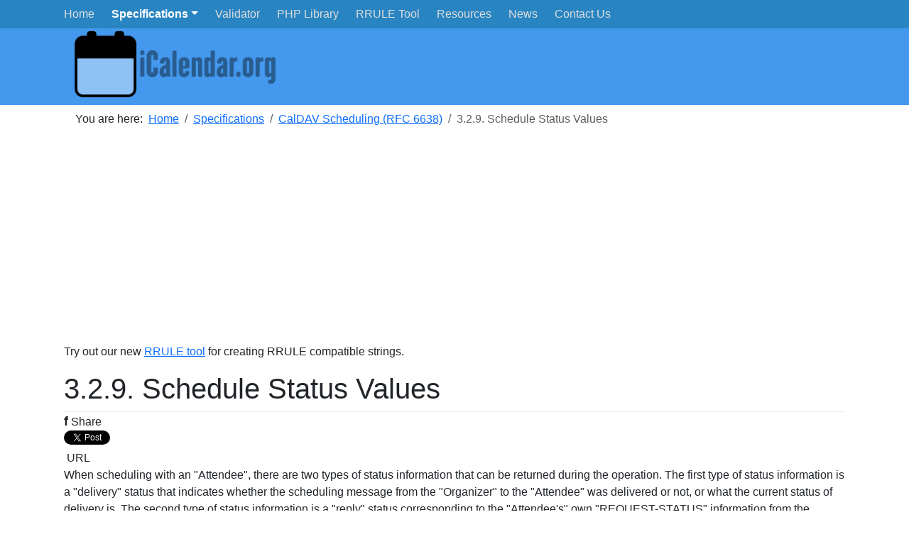

--- FILE ---
content_type: text/html; charset=utf-8
request_url: https://icalendar.org/CalDAV-Scheduling-RFC-6638/3-2-9-schedule-status-values.html
body_size: 6373
content:
<!DOCTYPE html>
<html>

<head>

	<meta charset="utf-8">
	<meta name="description" content="This site is devoted to promoting the iCalendar standard, which includes specifications, resources, a validation tool and PHP library. iCalendar is an open stan">
	<meta name="generator" content="Joomla! - Open Source Content Management">
	<title>iCalendar.org - 3.2.9.  Schedule Status Values</title>
	<link href="/templates/cleanboot/favicon.ico" rel="icon" type="image/vnd.microsoft.icon">
<link href="/media/vendor/bootstrap/css/bootstrap.min.css?5.3.2" rel="stylesheet" />
	<link href="/media/vendor/joomla-custom-elements/css/joomla-alert.min.css?0.2.0" rel="stylesheet" />
	<link href="/plugins/content/zapshare/zapshare.css" rel="stylesheet" />
	<link href="/plugins/system/jce/css/content.css?badb4208be409b1335b815dde676300e" rel="stylesheet" />
	<link href="/media/system/css/joomla-fontawesome.css" rel="stylesheet" />
	<link href="/templates/cleanboot/fontawesome/css/fontawesome.css" rel="stylesheet" />
	<link href="/templates/cleanboot/fontawesome/css/brands.css" rel="stylesheet" />
	<link href="/templates/cleanboot/fontawesome/css/solid.css" rel="stylesheet" />
	<link href="/templates/cleanboot/css/template.css" rel="stylesheet" />
	<link href="/templates/cleanboot/css/blue.css" rel="stylesheet" />
	<link href="/templates/cleanboot/css/custom.css" rel="stylesheet" />
<script type="application/json" class="joomla-script-options new">{"joomla.jtext":{"ERROR":"Error","MESSAGE":"Message","NOTICE":"Notice","WARNING":"Warning","JCLOSE":"Close","JOK":"OK","JOPEN":"Open"},"system.paths":{"root":"","rootFull":"https:\/\/icalendar.org\/","base":"","baseFull":"https:\/\/icalendar.org\/"},"csrf.token":"4ee8378294708cfc1f1258f76d770996"}</script>
	<script src="/media/system/js/core.min.js?ee06c8994b37d13d4ad21c573bbffeeb9465c0e2"></script>
	<script src="/media/vendor/bootstrap/js/bootstrap-es5.min.js?5.3.2" nomodule defer></script>
	<script src="/media/system/js/messages-es5.min.js?c29829fd2432533d05b15b771f86c6637708bd9d" nomodule defer></script>
	<script src="/media/vendor/bootstrap/js/alert.min.js?5.3.2" type="module"></script>
	<script src="/media/vendor/bootstrap/js/button.min.js?5.3.2" type="module"></script>
	<script src="/media/vendor/bootstrap/js/carousel.min.js?5.3.2" type="module"></script>
	<script src="/media/vendor/bootstrap/js/collapse.min.js?5.3.2" type="module"></script>
	<script src="/media/vendor/bootstrap/js/dropdown.min.js?5.3.2" type="module"></script>
	<script src="/media/vendor/bootstrap/js/modal.min.js?5.3.2" type="module"></script>
	<script src="/media/vendor/bootstrap/js/offcanvas.min.js?5.3.2" type="module"></script>
	<script src="/media/vendor/bootstrap/js/popover.min.js?5.3.2" type="module"></script>
	<script src="/media/vendor/bootstrap/js/scrollspy.min.js?5.3.2" type="module"></script>
	<script src="/media/vendor/bootstrap/js/tab.min.js?5.3.2" type="module"></script>
	<script src="/media/vendor/bootstrap/js/toast.min.js?5.3.2" type="module"></script>
	<script src="/media/system/js/messages.min.js?7f7aa28ac8e8d42145850e8b45b3bc82ff9a6411" type="module"></script>
	<script src="/templates/cleanboot/js/template.js"></script>
	<script type="application/ld+json">{"@context":"https:\/\/schema.org","@type":"BreadcrumbList","itemListElement":[{"@type":"ListItem","position":1,"item":{"@id":"https:\/\/icalendar.org\/Home.html","name":"Home"}},{"@type":"ListItem","position":2,"item":{"@id":"https:\/\/icalendar.org\/RFC-Specifications\/all\/","name":"Specifications"}},{"@type":"ListItem","position":3,"item":{"@id":"https:\/\/icalendar.org\/RFC-Specifications\/CalDAV-Scheduling-RFC-6638\/","name":"CalDAV Scheduling (RFC 6638)"}},{"@type":"ListItem","position":4,"item":{"name":"3.2.9.  Schedule Status Values"}}]}</script>


	<meta name="viewport" content="width=device-width, initial-scale=1.0">
	<meta property="og:image" content="https://icalendar.org/images/clipart/icalendar600.png"/>
	<meta property="og:url" content="https://icalendar.org/"/>
	<meta property="og:title" content="iCalendar.org"/>
	<meta property="og:type" content="website" />
	<meta property="og:description" content="" />

</head>

<body id="body">
	
		<div class="wrapper-toolbar" style="min-height:40px;">
<nav id="toolbar-nav" class="navbar navbar-expand-lg bg-body-tertiary wrapper-menu fixed-top">
	<div class="container">
		<div class="navbar-inner">
			<button class="navbar-toggler" type="button" data-bs-toggle="collapse" data-bs-target="#toolbar" aria-controls="toolbar" aria-expanded="false" aria-label="Toggle navigation">
					<span class="icon-menu" style="color:#fff"></span>
			</button>
			<div class="d-lg-none float-end" style="font-size:125%;">iCalendar.org</div>
			<div id="toolbar" class="collapse navbar-collapse">
				<ul class="navbar-nav nav ">
<li class="item-101"><a href="/Home.html" ><span>Home</span></a></li><li class="item-105 active dropdown deeper parent"><a class=" dropdown-toggle" data-bs-toggle="dropdown" role="button"href="#" ><span>Specifications<b class="caret"></b></span></a><ul class="nav-child unstyled small dropdown-menu"><li class="item-102"><a href="/RFC-Specifications/iCalendar-RFC-5545/" ><span>iCalendar (RFC 5545)</span></a></li><li class="item-309"><a href="/RFC-Specifications/iCalendar-RFC-7986/" ><span>New Properties for iCalendar (RFC 7986)</span></a></li><li class="item-106"><a href="/RFC-Specifications/iCalendar-Venue-Draft/" ><span>iCalendar Venue (Draft)</span></a></li><li class="item-129"><a href="/RFC-Specifications/CalDAV-Access-RFC-4791/" ><span>CalDAV Access (RFC 4791)</span></a></li><li class="item-131 current active"><a href="/RFC-Specifications/CalDAV-Scheduling-RFC-6638/" ><span>CalDAV Scheduling (RFC 6638)</span></a></li></ul></li><li class="item-150"><a href="/validator.html" ><span>Validator</span></a></li><li class="item-284"><a href="/php-library.html" ><span>PHP Library</span></a></li><li class="item-389"><a href="/rrule-tool.html" ><span>RRULE Tool</span></a></li><li class="item-127"><a href="/resources.html" ><span>Resources</span></a></li><li class="item-302"><a href="/News/" ><span>News</span></a></li><li class="item-130"><a href="/contact-us.html" ><span>Contact Us</span></a></li></ul>

<div id="mod-custom95" class="mod-custom custom">
    <script>
  (function(i,s,o,g,r,a,m){i['GoogleAnalyticsObject']=r;i[r]=i[r]||function(){
  (i[r].q=i[r].q||[]).push(arguments)},i[r].l=1*new Date();a=s.createElement(o),
  m=s.getElementsByTagName(o)[0];a.async=1;a.src=g;m.parentNode.insertBefore(a,m)
  })(window,document,'script','https://www.google-analytics.com/analytics.js','ga');

  ga('create', 'UA-63391079-1', 'auto');
  ga('send', 'pageview');

</script></div>

			</div>
		</div>
	</div>
	</nav>
	</div>
	
	<!-- header -->
	<div id='header'>
	<div class='container'>
	<div class='row first'>
	<div id='logo' class='span5 d-none d-lg-block'>
	<a href="/">
	<img src="https://icalendar.org/images/clipart/icalendar600.png" alt="iCalendar.org" />	</a>
	</div>
	<div id='top' class='span7'>
		
	</div>
	</div>
	</div>
	</div>

	
	<!-- main container -->
	<div id='main-container' class='container'>
					
	<!-- mid container - includes main content area and sidebars -->
	<div class='row'>

	
	<!-- main content area -->
	<div class='span12'>
	<nav class="mod-breadcrumbs__wrapper" aria-label="Breadcrumbs">
    <ol class="mod-breadcrumbs breadcrumb px-3 py-2">
                    <li class="mod-breadcrumbs__here float-start">
                You are here: &#160;
            </li>
        
        <li class="mod-breadcrumbs__item breadcrumb-item"><a href="/Home.html" class="pathway"><span>Home</span></a></li><li class="mod-breadcrumbs__item breadcrumb-item"><a href="/RFC-Specifications/all/" class="pathway"><span>Specifications</span></a></li><li class="mod-breadcrumbs__item breadcrumb-item"><a href="/RFC-Specifications/CalDAV-Scheduling-RFC-6638/" class="pathway"><span>CalDAV Scheduling (RFC 6638)</span></a></li><li class="mod-breadcrumbs__item breadcrumb-item active"><span>3.2.9.  Schedule Status Values</span></li>    </ol>
    </nav>

	
<div id="mod-custom101" class="mod-custom custom">
    <script async="async" src="//pagead2.googlesyndication.com/pagead/js/adsbygoogle.js"></script>
<!-- iCalendar.org - Responsive -->
<div id="ad-check"><ins class="adsbygoogle" style="display:block" data-ad-client="ca-pub-4335830585954144" data-ad-slot="6435533116" data-ad-format="auto"></ins></div>
<div id="ad-status" style="height:0px;">&nbsp;</div>
<script>
(adsbygoogle = window.adsbygoogle || []).push({});
  
setTimeout(function(){
  rnum = Math.random().toString(36).slice(-10);
  if(document.getElementById("ad-check").offsetHeight === 0){
    console.log("ads blocked");
    document.getElementById("ad-status").innerHTML = '<img src="/images/other/adblock.gif?' + rnum + '"/>';
    document.getElementById("ad-check").innerHTML = 
      '<div class="card bg-light d-block mb-3 p-3" style="text-align: center;"><img src="/images/clipart/coffee-cup.png" alt="coffee cup" width="50" height="81" style="float:right; padding-left:6px;padding-top:6px;" /><p style="text-align: left;">Your browser is blocking our ads, which we use to offset the costs of maintaining and continuing development of this site. Would you instead consider donating a virtual cup of coffee to the developer? Donate $4.50 (USA) using the button below to say thank you.</p><img src="https://www.paypalobjects.com/en_US/i/scr/pixel.gif" alt="" width="1" height="1" border="0"/><form action="https://www.paypal.com/cgi-bin/webscr" method="post" target="_blank" style="margin:0px;" ><input name="cmd" type="hidden" value="_s-xclick" /> <input name="hosted_button_id" type="hidden" value="CGTPEU9DT8UD6" /> <input alt="PayPal - The safer, easier way to pay online!" name="submit" src="https://www.paypalobjects.com/en_US/i/btn/btn_donate_LG.gif" type="image" /></form></div>';
  }
  else{
    console.log("ads running");
    document.getElementById("ad-status").innerHTML = '<img src="/images/other/adrun.gif?' + rnum + '"/>';
  }
}, 500);
</script></div>

<div id="mod-custom105" class="mod-custom custom">
    <div class="well">
<p>Try out our new <a href="/rrule-tool.html">RRULE tool</a> for creating RRULE compatible strings.</p>
</div></div>

	<div id="system-message-container" aria-live="polite"></div>

	<div class="com-content-article item-page" itemscope itemtype="https://schema.org/Article">
    <meta itemprop="inLanguage" content="en-GB">
    
    
        <div class="page-header">
        <h1 itemprop="headline">
            3.2.9.  Schedule Status Values        </h1>
                            </div>
        
        
    
    
        <div class='zapshare' style='vertical-align:top;'><span class="socialbutton">
<div id="fbshareBtn-777" class="zapshare_fb_button"><span style="font-size:110%;font-weight:bold;">f</span> Share</div>
<script>
jQuery("#fbshareBtn-777").on("click",function(){
    window.open("https://www.facebook.com/sharer/sharer.php?u=https%3A%2F%2Ficalendar.org%2FCalDAV-Scheduling-RFC-6638%2F3-2-9-schedule-status-values.html", "pop", "width=600, height=400, scrollbars=no");
    return false;
});
</script></span>
<span class="socialbutton"><iframe allowtransparency="true" frameborder="0" scrolling="no" src="https://platform.twitter.com/widgets/tweet_button.html?text=3.2.9.  Schedule Status Values&amp;url=https%3A%2F%2Ficalendar.org%2FCalDAV-Scheduling-RFC-6638%2F3-2-9-schedule-status-values.html" style="padding:0px;margin:0px;width:74px;height:20px;"></iframe></span>
<span class="socialbutton"><div class="zapshare_url_button"><a onclick='jQuery("#zapshare_url_field_777").toggle();'>&nbsp;URL</a></div></span>
<div class="zapshare_url_field" id="zapshare_url_field_777" style="display:none;"><input class="hasTooltip" readonly="true" type="text" data-toggle="hasTooltip" title="Copy and paste the URL to share this article with others." onClick="this.select();" value="https://icalendar.org/CalDAV-Scheduling-RFC-6638/3-2-9-schedule-status-values.html"></div></div>
                                                <div itemprop="articleBody" class="com-content-article__body">
        

<p>When scheduling with an "Attendee", there are two types of status
information that can be returned during the operation.  The first
type of status information is a "delivery" status that indicates
whether the scheduling message from the "Organizer" to the "Attendee"
was delivered or not, or what the current status of delivery is.  The
second type of status information is a "reply" status corresponding
to the "Attendee's" own "REQUEST-STATUS" information from the
scheduling message reply that is sent back to the "Organizer".</p>
<p>Similarly, when an "Attendee" sends a reply back to the "Organizer",
there will be "delivery" status information for the scheduling
message sent to the "Organizer".  However, there is no
"REQUEST-STATUS" sent back by the "Organizer", so there is no
equivalent of the "reply" status as per scheduling messages to
"Attendees".</p>
<p>The "delivery" status information on an "ORGANIZER" or "ATTENDEE"
iCalendar property is conveyed in the "SCHEDULE-STATUS" property
parameter value (Section 7.3).  The status code value for "delivery"
status can be one of the following:</p>
<p><pre>+----------+--------------------------------------------------------+
| Delivery | Description                                            |
| Status   |                                                        |
| Code     |                                                        |
+----------+--------------------------------------------------------+
| 1.0      | The scheduling message is pending.  That is, the       |
|          | server is still in the process of sending the message. |
|          | The status code value can be expected to change once   |
|          | the server has completed its sending and delivery      |
|          | attempts.                                              |
|          |                                                        |
| 1.1      | The scheduling message has been successfully sent.     |
|          | However, the server does not have explicit information |
|          | about whether the scheduling message was successfully  |
|          | delivered to the recipient.  This state can occur with |
|          | "store and forward" style scheduling protocols such as |
|          | iMIP [RFC6047] (iTIP using email).                     |
|          |                                                        |
| 1.2      | The scheduling message has been successfully           |
|          | delivered.                                             |
|          |                                                        |</pre></p>
<p></p>
<p><pre>
| 3.7      | The scheduling message was not delivered because the   |
|          | server did not recognize the calendar user address as  |
|          | a valid calendar user.  Note that this code applies to |
|          | both "Organizer" and "Attendee" calendar user          |
|          | addresses.                                             |
|          |                                                        |
| 3.8      | The scheduling message was not delivered due to        |
|          | insufficient privileges.  Note that this code applies  |
|          | to privileges granted by both the "Organizer" and      |
|          | "Attendee" calendar users.                             |
|          |                                                        |
| 5.1      | The scheduling message was not delivered because the   |
|          | server could not complete delivery of the message.     |
|          | This is likely due to a temporary failure, and the     |
|          | originator can try to send the message again at a      |
|          | later time.                                            |
|          |                                                        |
| 5.2      | The scheduling message was not delivered because the   |
|          | server was not able to find a way to deliver the       |
|          | message.  This is likely a permanent failure, and the  |
|          | originator ought not try to send the message again, at |
|          | least without verifying/correcting the calendar user   |
|          | address of the recipient.                              |
|          |                                                        |
| 5.3      | The scheduling message was not delivered and was       |
|          | rejected because scheduling with that recipient is not |
|          | allowed.  This is likely a permanent failure, and the  |
|          | originator ought not try to send the message again.    |
+----------+--------------------------------------------------------+</pre></p>
<p>The status code for "reply" status can be any of the valid iTIP
[RFC5546] "REQUEST-STATUS" values.</p>
<p>The 1.xx "REQUEST-STATUS" codes are new.  This specification modifies
item (2) of Section 3.6 of [RFC5546] by adding the following
restriction:</p>
<p>For a 1.xx code, all components MUST have exactly the same code.</p>
<p></p>
<p></p>
<p></p>
<p></p>
<p>
Definition of the new 1.xx codes is as follows:</p>
     </div>

        
        
<nav class="pagenavigation">
    <span class="pagination ms-0">
                <a class="btn btn-sm btn-secondary previous" href="/CalDAV-Scheduling-RFC-6638/3-2-8-attendee-participation-status.html" rel="prev">
            <span class="visually-hidden">
                Previous article: 3.2.8.  &quot;Attendee&quot; Participation Status            </span>
            <span class="icon-chevron-left" aria-hidden="true"></span> <span aria-hidden="true">Prev</span>            </a>
                    <a class="btn btn-sm btn-secondary next" href="/CalDAV-Scheduling-RFC-6638/3-2-9-1-status-code-1-0.html" rel="next">
            <span class="visually-hidden">
                Next article: 3.2.9.1.  Status Code 1.0            </span>
            <span aria-hidden="true">Next</span> <span class="icon-chevron-right" aria-hidden="true"></span>            </a>
        </span>
</nav>
                                        </div>

	
<div id="mod-custom88" class="mod-custom custom">
    <p><em>This document was automatically converted to XHTML using an RFC to HTML converter with the original text document at the Internet Engineering Task Force web site at <a href="http://www.ietf.org" target="_blank" rel="noopener">ietf.org</a> .&nbsp; The original text document should be referred to if there are any errors or discrepancies found in this document.</em></p></div>

<div id="mod-custom99" class="mod-custom custom">
    <div class="card bg-light mb-3 p-3">
<h3 class="card-title">Need to test your iCalendar feeds?</h3>
<p class="card-text">The <a href="/validator.html">iCalendar Validator</a> provides developers and testers a method to validate their iCalendar feeds, which can take data from either a URL, file or text snippet and compare it against the <a href="/RFC-Specifications/iCalendar-RFC-5545/">RFC 5545 specification</a>.&nbsp; We believe we have one of the best iCalendar validation tools available on the internet. More information about the validator can be <a href="/More-Info/about-the-icalendar-validator.html">found here</a>.</p>
</div></div>

	</div>

		</div>

				
	</div>

	<!-- bottom -->
	<div id="bottom">
				<!-- footer -->
	<div class="wrapper-footer clearfix" style="height: 32px; background-color:#fff;">
	<footer id="footer" class="footer sticky" style="bottom:0px;position:absolute;z-index:1000;">
		<div class="container">
		<span class="navbar-text">
			
<div id="mod-custom93" class="mod-custom custom">
    <p><span style="font-size: 9pt;">This site is maintained by&nbsp;<a href="http://zcontent.net" target="_blank" rel="noopener">Z Content</a>, a developer of PHP iCalendar tools for the Joomla Content Management System. It is hoped this site will help foster the use of iCalendar and open standards.</span></p></div>

<div id="mod-custom126" class="mod-custom custom">
    <p>Read our <a href="/privacy-policy.html">privacy policy here</a>.</p>
<p>&nbsp;</p>
<p>&nbsp;</p></div>

		</span>
		</div>
	</div>
	</div>
		</div>
</body>

</html>


--- FILE ---
content_type: text/html; charset=utf-8
request_url: https://www.google.com/recaptcha/api2/aframe
body_size: 267
content:
<!DOCTYPE HTML><html><head><meta http-equiv="content-type" content="text/html; charset=UTF-8"></head><body><script nonce="RC50clMEPjrD6qauOZixOA">/** Anti-fraud and anti-abuse applications only. See google.com/recaptcha */ try{var clients={'sodar':'https://pagead2.googlesyndication.com/pagead/sodar?'};window.addEventListener("message",function(a){try{if(a.source===window.parent){var b=JSON.parse(a.data);var c=clients[b['id']];if(c){var d=document.createElement('img');d.src=c+b['params']+'&rc='+(localStorage.getItem("rc::a")?sessionStorage.getItem("rc::b"):"");window.document.body.appendChild(d);sessionStorage.setItem("rc::e",parseInt(sessionStorage.getItem("rc::e")||0)+1);localStorage.setItem("rc::h",'1768981197526');}}}catch(b){}});window.parent.postMessage("_grecaptcha_ready", "*");}catch(b){}</script></body></html>

--- FILE ---
content_type: text/css
request_url: https://icalendar.org/templates/cleanboot/css/template.css
body_size: 1437
content:
/* CSS for Clean Boot template */

html {
	min-height: 100%;
	position: relative;
}

body {
	margin-bottom: 40px;
	font-family: "Helvetica Neue",Helvetica,Arial,sans-serif;
}

.btn {
	font-size: .8em;
	margin: .5em;
}

#main-container {
	min-height: 500px;
	padding: 0 20px 20px;
	margin-bottom: 100px;
}


#footer.sticky {
	width: 100%;
	padding-bottom: 20px;
}

#footer {
	overflow: hidden;
	background-color: #333;
	color: #bbb;
	font-size: 85%;
}

#footer ul, .footer ol {
	list-style: outside none none;
	margin: 0px;
}

#footer a, .footer a:visited, .footer a:link {
	color: #a2dcf4;
	color: #eee;
}

#footer a:hover, .footer a:focus {
	color: #fff;
	text-decoration: underline;
}

#footer p {
	margin-bottom: 2px;
}

.breadcrumb {
	background-color: rgba(255,255,255,0.25);
}

.page-header {
	border-bottom: 1px solid #eee;
}

.navbar-fixed-top {
	margin-bottom: 0px;
}

.navbar {
	margin-bottom: 0px;
}

.navbar .nav {
	float: initial;
}

#header {
	padding-bottom:8px;
	margin-left:0px;
}

#top, #logo {
	margin-left: 1rem;
}

#grid-top, #grid-top2, #grid-bottom, #grid-bottom2 {
	margin-left: -30px;
}


.wrapper-menu, .wrapper-toolbar {
	font-weight: 600;
}

.navbar-inner {
	background-color: inherit;
	background-image: inherit;
	background-repeat: inherit;
	border: inherit;
	border-radius: inherit;
	box-shadow: inherit;
	padding: 0px;
}

#analytics {
	display: none;
}

.navbar-inner form {
	float: left;
        margin: 6px 0px 0px;
}

#analytics {
        display: none;
}

.navbar .nav > .active > a, .navbar .nav > .active > a:hover, .navbar .nav > .active > a:focus {
        _background-color: rgba(255,255,255,.4);
        box-shadow: none;
        color: #333;
        text-decoration: none;
}

.navbar .nav li.dropdown.open > .dropdown-toggle, .navbar .nav li.dropdown.active > .dropdown-toggle, .navbar .nav li.dropdown.open.active > .dropdown-toggle {
	color: #000;
	background-color: rgba(255,255,255,.4);
}

.navbar .nav li.dropdown.open > .dropdown-toggle .caret, .navbar .nav li.dropdown.active > .dropdown-toggle .caret, .navbar .nav li.dropdown.open.active > .dropdown-toggle .caret {
    border-top-color: #000;
    border-bottom-color: #000;
}

.navbar .nav > li > a {
	text-shadow: none;
	text-decoration: none;
}

.accordion {
	margin-bottom: 4px;
}

.accordion-inner {
	border-top: 2px solid #AAA;
}

legend {
	border-bottom: 2px solid #AAA;
}

.btn-primary {
	color: #000;
	text-shadow: 0 -1px 0 rgba(255,255,255, 0.25);
}

.pagination ul > li > a, .pagination ul > li > span {
	background-color: #EEE;
	border-color: #AAA;
}

.site-title {
	font-size: 40px;
	font-weight: bold;
	line-height: 40px;
}

body .element-invisible {
    display: none !important;
    visibility: hidden;
}

.form-search label, .form-inline label, .form-search .btn-group, .form-inline .btn-group {
	display: inline-block;
}

#nav-menu form {
	float: right;
	margin: 0;
	margin-top: 4px;
	padding: 0;
}

.center {
	text-align: center;
}

.thumbnail img {
	width: 200px;
}

.thumbnail-big img {
	width: 400px;
}

.panel-body {
	display: flow-root;
}

dl.dl-horizontal {
	display: grid;
	grid-template-columns: auto 1fr;
}

@media screen and (max-width: 767px)
{
#footer {
	margin-left: -20px;
	margin-right: -20px;
}
}

/* grid stuff */

.grid-container {
	display: grid;
	width: 960px;
	grid-template-columns: repeat(12, 1fr);
}

.span1 {
	flex: 1 0 0%;
}

.span2 {
	flex: 2 0 0%;
}

.span3 {
	flex: 3 0 0%;
}

.span4 {
	flex: 4 0 0%;
}

.span5 {
	flex: 5 0 0%;
}

.span6 {
	flex: 6 0 0%;
}

.span7 {
	flex: 7 0 0%;
}

.span8 {
	flex: 8 0 0%;
}

.span9 {
	flex: 9 0 0%;
}

.span10 {
	flex: 10 0 0%;
}

.span11 {
	flex: 11 0 0%;
}

.span12 {
	flex: 12 0 0%;
}

.nav li {
	padding-right: 1em;
	padding-left: .5em;
}

dd {
	margin-left: 5px;
}

h1, .h1, h2, .h2, h3, .h3, h4, .h4, h5, .h5, h6, .h6 {
	font-weight: bold;
}

pre {
	display: block;
	padding: 9.5px;
	font-size: 13px;
	line-height: 20px;
	word-break: break-all;
	word-wrap: break-word;
	white-space: pre-wrap;
	background-color: #f5f5f5;
	border: 2px solid rgba(0,0,0,.15);
	border-radius: 4px;
}

code, pre{
	font-family: Monaco,Menlo,Consolas,"Courier New",monospace;
	color: #333;
}



--- FILE ---
content_type: text/css
request_url: https://icalendar.org/templates/cleanboot/css/blue.css
body_size: 380
content:
/* Blue theme here */

#bottom, .wrapper-menu {
	background-color: #2985C2 !important;
}

.navbar .nav > .active > a, .navbar .nav > .active > a:hover, .navbar .nav > .active > a:focus {
	color: #fff;
	font-weight: bold;
	_background-color: #1160a9;
}

.navbar .nav > li > a {
	color: #ddd;
}
.wrapper-menu li .active > a {
	color: #fff;
}

.navbar .nav > li > a:hover {
	color: #fff;
}

.btn {
	color: #fff;
	background-color: #2985C2;
	background-image: linear-gradient(to bottom, #2985C2, #1955A2);
}

.btn:hover, .btn:focus, .btn:active, .btn:disabled {
	background-color: #2985C2;
	color: #fff;
}

.navbar .nav li.dropdown > a:hover .caret, 
.navbar .nav li.dropdown > a:focus .caret {
	border-top-color: #fff;
	border-bottom-color: #fff;
}

.navbar .nav li.dropdown > .dropdown-toggle .caret {
	border-top-color: #ddd;
	border-bottom-color: #ddd;
}

#header {
	background-color: #49e;
	color: #fff;
}

.wrapper-menu a {
	color: #ddf;
	font-weight: bold;
}

ul .dropdown-menu {
	background-color: #2985C2;
}

.navbar .nav li.dropdown.open > .dropdown-toggle, .navbar .nav li.dropdown.active > .dropdown-toggle, .navbar .nav li.dropdown.open.active > .dropdown-toggle {
	color: #fff;
	background-color: #2985c2;
}


--- FILE ---
content_type: application/javascript
request_url: https://icalendar.org/templates/cleanboot/js/template.js
body_size: 15
content:
// add js here
